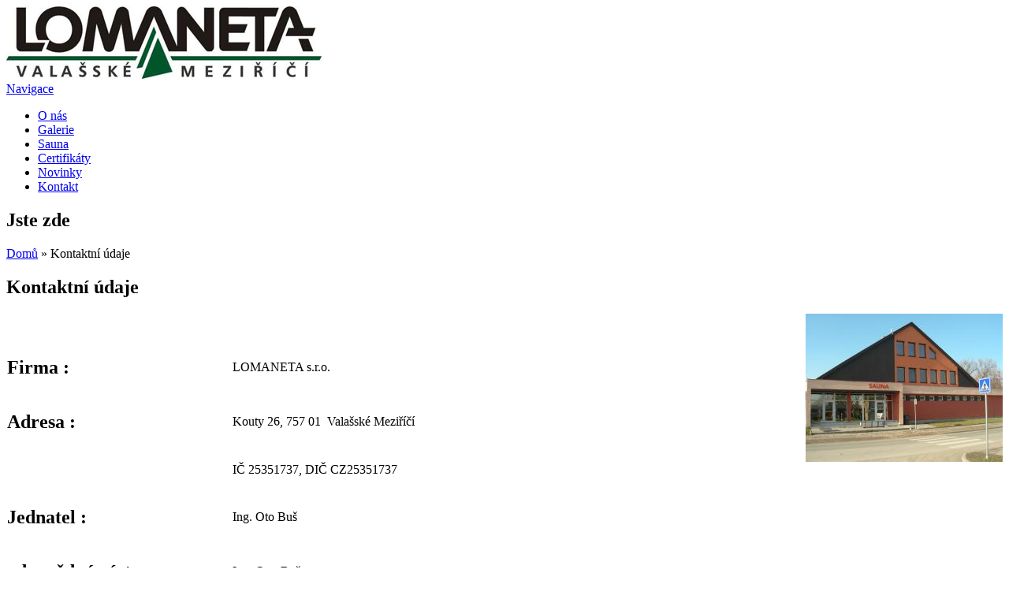

--- FILE ---
content_type: text/html; charset=utf-8
request_url: http://lomaneta.cz/kontaktni-udaje
body_size: 7419
content:
<!DOCTYPE html>
<head>
<meta http-equiv="X-UA-Compatible" content="IE=Edge" />
<meta charset="utf-8" />
<meta name="viewport" content="width=device-width" />
<link rel="shortcut icon" href="http://lomaneta.cz/sites/default/files/ikolomamaneta2.png" type="image/png" />
<meta name="keywords" content="stavební, firma, finská, sauna" />
<meta name="robots" content="follow, index" />
<meta name="generator" content="Drupal 7 (http://drupal.org)" />
<link rel="canonical" href="http://lomaneta.cz/kontaktni-udaje" />
<link rel="shortlink" href="http://lomaneta.cz/node/3" />
<meta property="og:site_name" content="LOMANETA s.r.o." />
<meta property="og:type" content="article" />
<meta property="og:url" content="http://lomaneta.cz/kontaktni-udaje" />
<meta property="og:title" content="Kontaktní údaje" />
<meta property="og:updated_time" content="2023-11-16T15:55:48+01:00" />
<meta name="twitter:card" content="summary" />
<meta name="twitter:url" content="http://lomaneta.cz/kontaktni-udaje" />
<meta name="twitter:title" content="Kontaktní údaje" />
<meta property="article:published_time" content="2014-01-23T11:40:08+01:00" />
<meta property="article:modified_time" content="2023-11-16T15:55:48+01:00" />
<meta name="dcterms.title" content="Kontaktní údaje" />
<meta name="dcterms.creator" content="martinasek" />
<meta name="dcterms.date" content="2014-01-23T11:40+01:00" />
<meta name="dcterms.type" content="Text" />
<meta name="dcterms.format" content="text/html" />
<meta name="dcterms.language" content="cs" />
<title>Kontaktní údaje | LOMANETA s.r.o.</title>
<style type="text/css" media="all">
@import url("http://lomaneta.cz/modules/system/system.base.css?pmevmj");
@import url("http://lomaneta.cz/modules/system/system.menus.css?pmevmj");
@import url("http://lomaneta.cz/modules/system/system.messages.css?pmevmj");
@import url("http://lomaneta.cz/modules/system/system.theme.css?pmevmj");
</style>
<style type="text/css" media="all">
@import url("http://lomaneta.cz/modules/comment/comment.css?pmevmj");
@import url("http://lomaneta.cz/modules/field/theme/field.css?pmevmj");
@import url("http://lomaneta.cz/modules/node/node.css?pmevmj");
@import url("http://lomaneta.cz/modules/search/search.css?pmevmj");
@import url("http://lomaneta.cz/modules/user/user.css?pmevmj");
@import url("http://lomaneta.cz/sites/all/modules/views/css/views.css?pmevmj");
</style>
<style type="text/css" media="all">
@import url("http://lomaneta.cz/sites/all/modules/colorbox/styles/default/colorbox_style.css?pmevmj");
@import url("http://lomaneta.cz/sites/all/modules/ctools/css/ctools.css?pmevmj");
</style>
<style type="text/css" media="all">
@import url("http://lomaneta.cz/themes/professional_theme/style.css?pmevmj");
</style>
<script type="text/javascript" src="http://lomaneta.cz/misc/jquery.js?v=1.4.4"></script>
<script type="text/javascript" src="http://lomaneta.cz/misc/jquery.once.js?v=1.2"></script>
<script type="text/javascript" src="http://lomaneta.cz/misc/drupal.js?pmevmj"></script>
<script type="text/javascript" src="http://lomaneta.cz/sites/default/files/languages/cs_vDH1JmaKY8zsSdY-yo_9dsRMLxOiGINipHN3t4qJXm8.js?pmevmj"></script>
<script type="text/javascript" src="http://lomaneta.cz/sites/all/libraries/colorbox/jquery.colorbox-min.js?pmevmj"></script>
<script type="text/javascript" src="http://lomaneta.cz/sites/all/modules/colorbox/js/colorbox.js?pmevmj"></script>
<script type="text/javascript" src="http://lomaneta.cz/sites/all/modules/colorbox/styles/default/colorbox_style.js?pmevmj"></script>
<script type="text/javascript" src="http://lomaneta.cz/themes/professional_theme/js/custom.js?pmevmj"></script>
<script type="text/javascript">
<!--//--><![CDATA[//><!--
jQuery.extend(Drupal.settings, {"basePath":"\/","pathPrefix":"","ajaxPageState":{"theme":"professional_theme","theme_token":"VD-feM2xi46gzTKjt2KAj4_Gm-GMZ3kxKIisk9m7a4w","js":{"misc\/jquery.js":1,"misc\/jquery.once.js":1,"misc\/drupal.js":1,"public:\/\/languages\/cs_vDH1JmaKY8zsSdY-yo_9dsRMLxOiGINipHN3t4qJXm8.js":1,"sites\/all\/libraries\/colorbox\/jquery.colorbox-min.js":1,"sites\/all\/modules\/colorbox\/js\/colorbox.js":1,"sites\/all\/modules\/colorbox\/styles\/default\/colorbox_style.js":1,"themes\/professional_theme\/js\/custom.js":1},"css":{"modules\/system\/system.base.css":1,"modules\/system\/system.menus.css":1,"modules\/system\/system.messages.css":1,"modules\/system\/system.theme.css":1,"modules\/comment\/comment.css":1,"modules\/field\/theme\/field.css":1,"modules\/node\/node.css":1,"modules\/search\/search.css":1,"modules\/user\/user.css":1,"sites\/all\/modules\/views\/css\/views.css":1,"sites\/all\/modules\/colorbox\/styles\/default\/colorbox_style.css":1,"sites\/all\/modules\/ctools\/css\/ctools.css":1,"themes\/professional_theme\/style.css":1}},"colorbox":{"opacity":"0.85","current":"{current} of {total}","previous":"\u00ab Prev","next":"Next \u00bb","close":"Close","maxWidth":"98%","maxHeight":"98%","fixed":true,"mobiledetect":true,"mobiledevicewidth":"480px"},"urlIsAjaxTrusted":{"\/kontaktni-udaje":true}});
//--><!]]>
</script>
<!--[if lt IE 9]><script src="//html5shiv.googlecode.com/svn/trunk/html5.js"></script><![endif]-->
</head>
<body class="html not-front not-logged-in one-sidebar sidebar-second page-node page-node- page-node-3 node-type-page">
    
<div id="wrapper">
  <header id="header" role="banner">
    <div id="logo"><a href="/" title="Domů"><img src="http://lomaneta.cz/sites/default/files/Logo-lomaneta.jpg"/></a></div>            <div class="clear"></div>
          <nav id="main-menu"  role="navigation">
        <a class="nav-toggle" href="#">Navigace</a>
        <div class="menu-navigation-container">
          <ul class="menu"><li class="first leaf"><a href="/o-nas" title="O nás">O nás</a></li>
<li class="collapsed"><a href="/fotogalerie" title="galerie">Galerie</a></li>
<li class="leaf"><a href="http://www.saunavalmez.cz" title="Sauna">Sauna</a></li>
<li class="leaf"><a href="/certifikaty" title="Certifikáty">Certifikáty</a></li>
<li class="leaf"><a href="/novinky" title="Novinky">Novinky</a></li>
<li class="last leaf active-trail"><a href="/kontaktni-udaje" title="Kontakt" class="active-trail active">Kontakt</a></li>
</ul>        </div>
        <div class="clear"></div>
      </nav>
    <!-- end main-menu -->
  </header>

  <div id="container">
    

   
    <div class="content-sidebar-wrap">

    <div id="content">
      <div id="breadcrumbs"><h2 class="element-invisible">Jste zde</h2><nav class="breadcrumb"><a href="/">Domů</a> » Kontaktní údaje</nav></div>      <section id="post-content" role="main">
                                <h1 class="page-title">Kontaktní údaje</h1>                                        <div class="region region-content">
  <div id="block-system-main" class="block block-system">

      
  <div class="content">
      <article id="node-3" class="node node-page node-full clearfix" about="/kontaktni-udaje" typeof="foaf:Document">
                      <span property="dc:title" content="Kontaktní údaje" class="rdf-meta element-hidden"></span>  
      
    
  <div class="content node-page">
    <div class="field field-name-body field-type-text-with-summary field-label-hidden"><div class="field-items"><div class="field-item even" property="content:encoded"><p><!--[if gte mso 9]><p><xml><br />
 <w:WordDocument><br />
  <w:View>Normal</w:View><br />
  <w:Zoom>0</w:Zoom><br />
  <w:TrackMoves></w:TrackMoves><br />
  <w:TrackFormatting></w:TrackFormatting><br />
  <w:HyphenationZone>21</w:HyphenationZone><br />
  <w:PunctuationKerning></w:PunctuationKerning><br />
  <w:ValidateAgainstSchemas></w:ValidateAgainstSchemas><br />
  <w:SaveIfXMLInvalid>false</w:SaveIfXMLInvalid><br />
  <w:IgnoreMixedContent>false</w:IgnoreMixedContent><br />
  <w:AlwaysShowPlaceholderText>false</w:AlwaysShowPlaceholderText><br />
  <w:DoNotPromoteQF></w:DoNotPromoteQF><br />
  <w:LidThemeOther>CS</w:LidThemeOther><br />
  <w:LidThemeAsian>X-NONE</w:LidThemeAsian><br />
  <w:LidThemeComplexScript>X-NONE</w:LidThemeComplexScript><br />
  <w:Compatibility><br />
   <w:BreakWrappedTables></w:BreakWrappedTables><br />
   <w:SnapToGridInCell></w:SnapToGridInCell><br />
   <w:WrapTextWithPunct></w:WrapTextWithPunct><br />
   <w:UseAsianBreakRules></w:UseAsianBreakRules><br />
   <w:DontGrowAutofit></w:DontGrowAutofit><br />
   <w:SplitPgBreakAndParaMark></w:SplitPgBreakAndParaMark><br />
   <w:DontVertAlignCellWithSp></w:DontVertAlignCellWithSp><br />
   <w:DontBreakConstrainedForcedTables></w:DontBreakConstrainedForcedTables><br />
   <w:DontVertAlignInTxbx></w:DontVertAlignInTxbx><br />
   <w:Word11KerningPairs></w:Word11KerningPairs><br />
   <w:CachedColBalance></w:CachedColBalance><br />
  </w:Compatibility><br />
  <w:BrowserLevel>MicrosoftInternetExplorer4</w:BrowserLevel><br />
  <m:mathPr><br />
   <m:mathFont m:val="Cambria Math"></m:mathFont><br />
   <m:brkBin m:val="before"></m:brkBin><br />
   <m:brkBinSub m:val="&#45;-"></m:brkBinSub><br />
   <m:smallFrac m:val="off"></m:smallFrac><br />
   <m:dispDef></m:dispDef><br />
   <m:lMargin m:val="0"></m:lMargin><br />
   <m:rMargin m:val="0"></m:rMargin><br />
   <m:defJc m:val="centerGroup"></m:defJc><br />
   <m:wrapIndent m:val="1440"></m:wrapIndent><br />
   <m:intLim m:val="subSup"></m:intLim><br />
   <m:naryLim m:val="undOvr"></m:naryLim><br />
  </m:mathPr></w:WordDocument><br />
</xml><![endif]--></p>
<p><!--[if gte mso 9]><p><xml><br />
 <w:LatentStyles DefLockedState="false" DefUnhideWhenUsed="true"<br />
  DefSemiHidden="true" DefQFormat="false" DefPriority="99"<br />
  LatentStyleCount="267"><br />
  <w:LsdException Locked="false" Priority="0" SemiHidden="false"<br />
   UnhideWhenUsed="false" QFormat="true" Name="Normal"></w:LsdException><br />
  <w:LsdException Locked="false" Priority="9" SemiHidden="false"<br />
   UnhideWhenUsed="false" QFormat="true" Name="heading 1"></w:LsdException><br />
  <w:LsdException Locked="false" Priority="9" QFormat="true" Name="heading 2"></w:LsdException><br />
  <w:LsdException Locked="false" Priority="9" QFormat="true" Name="heading 3"></w:LsdException><br />
  <w:LsdException Locked="false" Priority="9" QFormat="true" Name="heading 4"></w:LsdException><br />
  <w:LsdException Locked="false" Priority="9" QFormat="true" Name="heading 5"></w:LsdException><br />
  <w:LsdException Locked="false" Priority="9" QFormat="true" Name="heading 6"></w:LsdException><br />
  <w:LsdException Locked="false" Priority="9" QFormat="true" Name="heading 7"></w:LsdException><br />
  <w:LsdException Locked="false" Priority="9" QFormat="true" Name="heading 8"></w:LsdException><br />
  <w:LsdException Locked="false" Priority="9" QFormat="true" Name="heading 9"></w:LsdException><br />
  <w:LsdException Locked="false" Priority="39" Name="toc 1"></w:LsdException><br />
  <w:LsdException Locked="false" Priority="39" Name="toc 2"></w:LsdException><br />
  <w:LsdException Locked="false" Priority="39" Name="toc 3"></w:LsdException><br />
  <w:LsdException Locked="false" Priority="39" Name="toc 4"></w:LsdException><br />
  <w:LsdException Locked="false" Priority="39" Name="toc 5"></w:LsdException><br />
  <w:LsdException Locked="false" Priority="39" Name="toc 6"></w:LsdException><br />
  <w:LsdException Locked="false" Priority="39" Name="toc 7"></w:LsdException><br />
  <w:LsdException Locked="false" Priority="39" Name="toc 8"></w:LsdException><br />
  <w:LsdException Locked="false" Priority="39" Name="toc 9"></w:LsdException><br />
  <w:LsdException Locked="false" Priority="35" QFormat="true" Name="caption"></w:LsdException><br />
  <w:LsdException Locked="false" Priority="10" SemiHidden="false"<br />
   UnhideWhenUsed="false" QFormat="true" Name="Title"></w:LsdException><br />
  <w:LsdException Locked="false" Priority="1" Name="Default Paragraph Font"></w:LsdException><br />
  <w:LsdException Locked="false" Priority="11" SemiHidden="false"<br />
   UnhideWhenUsed="false" QFormat="true" Name="Subtitle"></w:LsdException><br />
  <w:LsdException Locked="false" Priority="22" SemiHidden="false"<br />
   UnhideWhenUsed="false" QFormat="true" Name="Strong"></w:LsdException><br />
  <w:LsdException Locked="false" Priority="20" SemiHidden="false"<br />
   UnhideWhenUsed="false" QFormat="true" Name="Emphasis"></w:LsdException><br />
  <w:LsdException Locked="false" Priority="59" SemiHidden="false"<br />
   UnhideWhenUsed="false" Name="Table Grid"></w:LsdException><br />
  <w:LsdException Locked="false" UnhideWhenUsed="false" Name="Placeholder Text"></w:LsdException><br />
  <w:LsdException Locked="false" Priority="1" SemiHidden="false"<br />
   UnhideWhenUsed="false" QFormat="true" Name="No Spacing"></w:LsdException><br />
  <w:LsdException Locked="false" Priority="60" SemiHidden="false"<br />
   UnhideWhenUsed="false" Name="Light Shading"></w:LsdException><br />
  <w:LsdException Locked="false" Priority="61" SemiHidden="false"<br />
   UnhideWhenUsed="false" Name="Light List"></w:LsdException><br />
  <w:LsdException Locked="false" Priority="62" SemiHidden="false"<br />
   UnhideWhenUsed="false" Name="Light Grid"></w:LsdException><br />
  <w:LsdException Locked="false" Priority="63" SemiHidden="false"<br />
   UnhideWhenUsed="false" Name="Medium Shading 1"></w:LsdException><br />
  <w:LsdException Locked="false" Priority="64" SemiHidden="false"<br />
   UnhideWhenUsed="false" Name="Medium Shading 2"></w:LsdException><br />
  <w:LsdException Locked="false" Priority="65" SemiHidden="false"<br />
   UnhideWhenUsed="false" Name="Medium List 1"></w:LsdException><br />
  <w:LsdException Locked="false" Priority="66" SemiHidden="false"<br />
   UnhideWhenUsed="false" Name="Medium List 2"></w:LsdException><br />
  <w:LsdException Locked="false" Priority="67" SemiHidden="false"<br />
   UnhideWhenUsed="false" Name="Medium Grid 1"></w:LsdException><br />
  <w:LsdException Locked="false" Priority="68" SemiHidden="false"<br />
   UnhideWhenUsed="false" Name="Medium Grid 2"></w:LsdException><br />
  <w:LsdException Locked="false" Priority="69" SemiHidden="false"<br />
   UnhideWhenUsed="false" Name="Medium Grid 3"></w:LsdException><br />
  <w:LsdException Locked="false" Priority="70" SemiHidden="false"<br />
   UnhideWhenUsed="false" Name="Dark List"></w:LsdException><br />
  <w:LsdException Locked="false" Priority="71" SemiHidden="false"<br />
   UnhideWhenUsed="false" Name="Colorful Shading"></w:LsdException><br />
  <w:LsdException Locked="false" Priority="72" SemiHidden="false"<br />
   UnhideWhenUsed="false" Name="Colorful List"></w:LsdException><br />
  <w:LsdException Locked="false" Priority="73" SemiHidden="false"<br />
   UnhideWhenUsed="false" Name="Colorful Grid"></w:LsdException><br />
  <w:LsdException Locked="false" Priority="60" SemiHidden="false"<br />
   UnhideWhenUsed="false" Name="Light Shading Accent 1"></w:LsdException><br />
  <w:LsdException Locked="false" Priority="61" SemiHidden="false"<br />
   UnhideWhenUsed="false" Name="Light List Accent 1"></w:LsdException><br />
  <w:LsdException Locked="false" Priority="62" SemiHidden="false"<br />
   UnhideWhenUsed="false" Name="Light Grid Accent 1"></w:LsdException><br />
  <w:LsdException Locked="false" Priority="63" SemiHidden="false"<br />
   UnhideWhenUsed="false" Name="Medium Shading 1 Accent 1"></w:LsdException><br />
  <w:LsdException Locked="false" Priority="64" SemiHidden="false"<br />
   UnhideWhenUsed="false" Name="Medium Shading 2 Accent 1"></w:LsdException><br />
  <w:LsdException Locked="false" Priority="65" SemiHidden="false"<br />
   UnhideWhenUsed="false" Name="Medium List 1 Accent 1"></w:LsdException><br />
  <w:LsdException Locked="false" UnhideWhenUsed="false" Name="Revision"></w:LsdException><br />
  <w:LsdException Locked="false" Priority="34" SemiHidden="false"<br />
   UnhideWhenUsed="false" QFormat="true" Name="List Paragraph"></w:LsdException><br />
  <w:LsdException Locked="false" Priority="29" SemiHidden="false"<br />
   UnhideWhenUsed="false" QFormat="true" Name="Quote"></w:LsdException><br />
  <w:LsdException Locked="false" Priority="30" SemiHidden="false"<br />
   UnhideWhenUsed="false" QFormat="true" Name="Intense Quote"></w:LsdException><br />
  <w:LsdException Locked="false" Priority="66" SemiHidden="false"<br />
   UnhideWhenUsed="false" Name="Medium List 2 Accent 1"></w:LsdException><br />
  <w:LsdException Locked="false" Priority="67" SemiHidden="false"<br />
   UnhideWhenUsed="false" Name="Medium Grid 1 Accent 1"></w:LsdException><br />
  <w:LsdException Locked="false" Priority="68" SemiHidden="false"<br />
   UnhideWhenUsed="false" Name="Medium Grid 2 Accent 1"></w:LsdException><br />
  <w:LsdException Locked="false" Priority="69" SemiHidden="false"<br />
   UnhideWhenUsed="false" Name="Medium Grid 3 Accent 1"></w:LsdException><br />
  <w:LsdException Locked="false" Priority="70" SemiHidden="false"<br />
   UnhideWhenUsed="false" Name="Dark List Accent 1"></w:LsdException><br />
  <w:LsdException Locked="false" Priority="71" SemiHidden="false"<br />
   UnhideWhenUsed="false" Name="Colorful Shading Accent 1"></w:LsdException><br />
  <w:LsdException Locked="false" Priority="72" SemiHidden="false"<br />
   UnhideWhenUsed="false" Name="Colorful List Accent 1"></w:LsdException><br />
  <w:LsdException Locked="false" Priority="73" SemiHidden="false"<br />
   UnhideWhenUsed="false" Name="Colorful Grid Accent 1"></w:LsdException><br />
  <w:LsdException Locked="false" Priority="60" SemiHidden="false"<br />
   UnhideWhenUsed="false" Name="Light Shading Accent 2"></w:LsdException><br />
  <w:LsdException Locked="false" Priority="61" SemiHidden="false"<br />
   UnhideWhenUsed="false" Name="Light List Accent 2"></w:LsdException><br />
  <w:LsdException Locked="false" Priority="62" SemiHidden="false"<br />
   UnhideWhenUsed="false" Name="Light Grid Accent 2"></w:LsdException><br />
  <w:LsdException Locked="false" Priority="63" SemiHidden="false"<br />
   UnhideWhenUsed="false" Name="Medium Shading 1 Accent 2"></w:LsdException><br />
  <w:LsdException Locked="false" Priority="64" SemiHidden="false"<br />
   UnhideWhenUsed="false" Name="Medium Shading 2 Accent 2"></w:LsdException><br />
  <w:LsdException Locked="false" Priority="65" SemiHidden="false"<br />
   UnhideWhenUsed="false" Name="Medium List 1 Accent 2"></w:LsdException><br />
  <w:LsdException Locked="false" Priority="66" SemiHidden="false"<br />
   UnhideWhenUsed="false" Name="Medium List 2 Accent 2"></w:LsdException><br />
  <w:LsdException Locked="false" Priority="67" SemiHidden="false"<br />
   UnhideWhenUsed="false" Name="Medium Grid 1 Accent 2"></w:LsdException><br />
  <w:LsdException Locked="false" Priority="68" SemiHidden="false"<br />
   UnhideWhenUsed="false" Name="Medium Grid 2 Accent 2"></w:LsdException><br />
  <w:LsdException Locked="false" Priority="69" SemiHidden="false"<br />
   UnhideWhenUsed="false" Name="Medium Grid 3 Accent 2"></w:LsdException><br />
  <w:LsdException Locked="false" Priority="70" SemiHidden="false"<br />
   UnhideWhenUsed="false" Name="Dark List Accent 2"></w:LsdException><br />
  <w:LsdException Locked="false" Priority="71" SemiHidden="false"<br />
   UnhideWhenUsed="false" Name="Colorful Shading Accent 2"></w:LsdException><br />
  <w:LsdException Locked="false" Priority="72" SemiHidden="false"<br />
   UnhideWhenUsed="false" Name="Colorful List Accent 2"></w:LsdException><br />
  <w:LsdException Locked="false" Priority="73" SemiHidden="false"<br />
   UnhideWhenUsed="false" Name="Colorful Grid Accent 2"></w:LsdException><br />
  <w:LsdException Locked="false" Priority="60" SemiHidden="false"<br />
   UnhideWhenUsed="false" Name="Light Shading Accent 3"></w:LsdException><br />
  <w:LsdException Locked="false" Priority="61" SemiHidden="false"<br />
   UnhideWhenUsed="false" Name="Light List Accent 3"></w:LsdException><br />
  <w:LsdException Locked="false" Priority="62" SemiHidden="false"<br />
   UnhideWhenUsed="false" Name="Light Grid Accent 3"></w:LsdException><br />
  <w:LsdException Locked="false" Priority="63" SemiHidden="false"<br />
   UnhideWhenUsed="false" Name="Medium Shading 1 Accent 3"></w:LsdException><br />
  <w:LsdException Locked="false" Priority="64" SemiHidden="false"<br />
   UnhideWhenUsed="false" Name="Medium Shading 2 Accent 3"></w:LsdException><br />
  <w:LsdException Locked="false" Priority="65" SemiHidden="false"<br />
   UnhideWhenUsed="false" Name="Medium List 1 Accent 3"></w:LsdException><br />
  <w:LsdException Locked="false" Priority="66" SemiHidden="false"<br />
   UnhideWhenUsed="false" Name="Medium List 2 Accent 3"></w:LsdException><br />
  <w:LsdException Locked="false" Priority="67" SemiHidden="false"<br />
   UnhideWhenUsed="false" Name="Medium Grid 1 Accent 3"></w:LsdException><br />
  <w:LsdException Locked="false" Priority="68" SemiHidden="false"<br />
   UnhideWhenUsed="false" Name="Medium Grid 2 Accent 3"></w:LsdException><br />
  <w:LsdException Locked="false" Priority="69" SemiHidden="false"<br />
   UnhideWhenUsed="false" Name="Medium Grid 3 Accent 3"></w:LsdException><br />
  <w:LsdException Locked="false" Priority="70" SemiHidden="false"<br />
   UnhideWhenUsed="false" Name="Dark List Accent 3"></w:LsdException><br />
  <w:LsdException Locked="false" Priority="71" SemiHidden="false"<br />
   UnhideWhenUsed="false" Name="Colorful Shading Accent 3"></w:LsdException><br />
  <w:LsdException Locked="false" Priority="72" SemiHidden="false"<br />
   UnhideWhenUsed="false" Name="Colorful List Accent 3"></w:LsdException><br />
  <w:LsdException Locked="false" Priority="73" SemiHidden="false"<br />
   UnhideWhenUsed="false" Name="Colorful Grid Accent 3"></w:LsdException><br />
  <w:LsdException Locked="false" Priority="60" SemiHidden="false"<br />
   UnhideWhenUsed="false" Name="Light Shading Accent 4"></w:LsdException><br />
  <w:LsdException Locked="false" Priority="61" SemiHidden="false"<br />
   UnhideWhenUsed="false" Name="Light List Accent 4"></w:LsdException><br />
  <w:LsdException Locked="false" Priority="62" SemiHidden="false"<br />
   UnhideWhenUsed="false" Name="Light Grid Accent 4"></w:LsdException><br />
  <w:LsdException Locked="false" Priority="63" SemiHidden="false"<br />
   UnhideWhenUsed="false" Name="Medium Shading 1 Accent 4"></w:LsdException><br />
  <w:LsdException Locked="false" Priority="64" SemiHidden="false"<br />
   UnhideWhenUsed="false" Name="Medium Shading 2 Accent 4"></w:LsdException><br />
  <w:LsdException Locked="false" Priority="65" SemiHidden="false"<br />
   UnhideWhenUsed="false" Name="Medium List 1 Accent 4"></w:LsdException><br />
  <w:LsdException Locked="false" Priority="66" SemiHidden="false"<br />
   UnhideWhenUsed="false" Name="Medium List 2 Accent 4"></w:LsdException><br />
  <w:LsdException Locked="false" Priority="67" SemiHidden="false"<br />
   UnhideWhenUsed="false" Name="Medium Grid 1 Accent 4"></w:LsdException><br />
  <w:LsdException Locked="false" Priority="68" SemiHidden="false"<br />
   UnhideWhenUsed="false" Name="Medium Grid 2 Accent 4"></w:LsdException><br />
  <w:LsdException Locked="false" Priority="69" SemiHidden="false"<br />
   UnhideWhenUsed="false" Name="Medium Grid 3 Accent 4"></w:LsdException><br />
  <w:LsdException Locked="false" Priority="70" SemiHidden="false"<br />
   UnhideWhenUsed="false" Name="Dark List Accent 4"></w:LsdException><br />
  <w:LsdException Locked="false" Priority="71" SemiHidden="false"<br />
   UnhideWhenUsed="false" Name="Colorful Shading Accent 4"></w:LsdException><br />
  <w:LsdException Locked="false" Priority="72" SemiHidden="false"<br />
   UnhideWhenUsed="false" Name="Colorful List Accent 4"></w:LsdException><br />
  <w:LsdException Locked="false" Priority="73" SemiHidden="false"<br />
   UnhideWhenUsed="false" Name="Colorful Grid Accent 4"></w:LsdException><br />
  <w:LsdException Locked="false" Priority="60" SemiHidden="false"<br />
   UnhideWhenUsed="false" Name="Light Shading Accent 5"></w:LsdException><br />
  <w:LsdException Locked="false" Priority="61" SemiHidden="false"<br />
   UnhideWhenUsed="false" Name="Light List Accent 5"></w:LsdException><br />
  <w:LsdException Locked="false" Priority="62" SemiHidden="false"<br />
   UnhideWhenUsed="false" Name="Light Grid Accent 5"></w:LsdException><br />
  <w:LsdException Locked="false" Priority="63" SemiHidden="false"<br />
   UnhideWhenUsed="false" Name="Medium Shading 1 Accent 5"></w:LsdException><br />
  <w:LsdException Locked="false" Priority="64" SemiHidden="false"<br />
   UnhideWhenUsed="false" Name="Medium Shading 2 Accent 5"></w:LsdException><br />
  <w:LsdException Locked="false" Priority="65" SemiHidden="false"<br />
   UnhideWhenUsed="false" Name="Medium List 1 Accent 5"></w:LsdException><br />
  <w:LsdException Locked="false" Priority="66" SemiHidden="false"<br />
   UnhideWhenUsed="false" Name="Medium List 2 Accent 5"></w:LsdException><br />
  <w:LsdException Locked="false" Priority="67" SemiHidden="false"<br />
   UnhideWhenUsed="false" Name="Medium Grid 1 Accent 5"></w:LsdException><br />
  <w:LsdException Locked="false" Priority="68" SemiHidden="false"<br />
   UnhideWhenUsed="false" Name="Medium Grid 2 Accent 5"></w:LsdException><br />
  <w:LsdException Locked="false" Priority="69" SemiHidden="false"<br />
   UnhideWhenUsed="false" Name="Medium Grid 3 Accent 5"></w:LsdException><br />
  <w:LsdException Locked="false" Priority="70" SemiHidden="false"<br />
   UnhideWhenUsed="false" Name="Dark List Accent 5"></w:LsdException><br />
  <w:LsdException Locked="false" Priority="71" SemiHidden="false"<br />
   UnhideWhenUsed="false" Name="Colorful Shading Accent 5"></w:LsdException><br />
  <w:LsdException Locked="false" Priority="72" SemiHidden="false"<br />
   UnhideWhenUsed="false" Name="Colorful List Accent 5"></w:LsdException><br />
  <w:LsdException Locked="false" Priority="73" SemiHidden="false"<br />
   UnhideWhenUsed="false" Name="Colorful Grid Accent 5"></w:LsdException><br />
  <w:LsdException Locked="false" Priority="60" SemiHidden="false"<br />
   UnhideWhenUsed="false" Name="Light Shading Accent 6"></w:LsdException><br />
  <w:LsdException Locked="false" Priority="61" SemiHidden="false"<br />
   UnhideWhenUsed="false" Name="Light List Accent 6"></w:LsdException><br />
  <w:LsdException Locked="false" Priority="62" SemiHidden="false"<br />
   UnhideWhenUsed="false" Name="Light Grid Accent 6"></w:LsdException><br />
  <w:LsdException Locked="false" Priority="63" SemiHidden="false"<br />
   UnhideWhenUsed="false" Name="Medium Shading 1 Accent 6"></w:LsdException><br />
  <w:LsdException Locked="false" Priority="64" SemiHidden="false"<br />
   UnhideWhenUsed="false" Name="Medium Shading 2 Accent 6"></w:LsdException><br />
  <w:LsdException Locked="false" Priority="65" SemiHidden="false"<br />
   UnhideWhenUsed="false" Name="Medium List 1 Accent 6"></w:LsdException><br />
  <w:LsdException Locked="false" Priority="66" SemiHidden="false"<br />
   UnhideWhenUsed="false" Name="Medium List 2 Accent 6"></w:LsdException><br />
  <w:LsdException Locked="false" Priority="67" SemiHidden="false"<br />
   UnhideWhenUsed="false" Name="Medium Grid 1 Accent 6"></w:LsdException><br />
  <w:LsdException Locked="false" Priority="68" SemiHidden="false"<br />
   UnhideWhenUsed="false" Name="Medium Grid 2 Accent 6"></w:LsdException><br />
  <w:LsdException Locked="false" Priority="69" SemiHidden="false"<br />
   UnhideWhenUsed="false" Name="Medium Grid 3 Accent 6"></w:LsdException><br />
  <w:LsdException Locked="false" Priority="70" SemiHidden="false"<br />
   UnhideWhenUsed="false" Name="Dark List Accent 6"></w:LsdException><br />
  <w:LsdException Locked="false" Priority="71" SemiHidden="false"<br />
   UnhideWhenUsed="false" Name="Colorful Shading Accent 6"></w:LsdException><br />
  <w:LsdException Locked="false" Priority="72" SemiHidden="false"<br />
   UnhideWhenUsed="false" Name="Colorful List Accent 6"></w:LsdException><br />
  <w:LsdException Locked="false" Priority="73" SemiHidden="false"<br />
   UnhideWhenUsed="false" Name="Colorful Grid Accent 6"></w:LsdException><br />
  <w:LsdException Locked="false" Priority="19" SemiHidden="false"<br />
   UnhideWhenUsed="false" QFormat="true" Name="Subtle Emphasis"></w:LsdException><br />
  <w:LsdException Locked="false" Priority="21" SemiHidden="false"<br />
   UnhideWhenUsed="false" QFormat="true" Name="Intense Emphasis"></w:LsdException><br />
  <w:LsdException Locked="false" Priority="31" SemiHidden="false"<br />
   UnhideWhenUsed="false" QFormat="true" Name="Subtle Reference"></w:LsdException><br />
  <w:LsdException Locked="false" Priority="32" SemiHidden="false"<br />
   UnhideWhenUsed="false" QFormat="true" Name="Intense Reference"></w:LsdException><br />
  <w:LsdException Locked="false" Priority="33" SemiHidden="false"<br />
   UnhideWhenUsed="false" QFormat="true" Name="Book Title"></w:LsdException><br />
  <w:LsdException Locked="false" Priority="37" Name="Bibliography"></w:LsdException><br />
  <w:LsdException Locked="false" Priority="39" QFormat="true" Name="TOC Heading"></w:LsdException><br />
 </w:LatentStyles><br />
</xml><![endif]--></p>
<!--[if gte mso 10]><style>
 /* Style Definitions */
 table.MsoNormalTable
	{mso-style-name:"Normální tabulka";
	mso-tstyle-rowband-size:0;
	mso-tstyle-colband-size:0;
	mso-style-noshow:yes;
	mso-style-priority:99;
	mso-style-qformat:yes;
	mso-style-parent:"";
	mso-padding-alt:0cm 5.4pt 0cm 5.4pt;
	mso-para-margin-top:0cm;
	mso-para-margin-right:0cm;
	mso-para-margin-bottom:10.0pt;
	mso-para-margin-left:0cm;
	line-height:115%;
	mso-pagination:widow-orphan;
	font-size:11.0pt;
	font-family:"Calibri","sans-serif";
	mso-ascii-font-family:Calibri;
	mso-ascii-theme-font:minor-latin;
	mso-fareast-font-family:"Times New Roman";
	mso-fareast-theme-font:minor-fareast;
	mso-hansi-font-family:Calibri;
	mso-hansi-theme-font:minor-latin;}
table.MsoTableGrid
	{mso-style-name:"Mřížka tabulky";
	mso-tstyle-rowband-size:0;
	mso-tstyle-colband-size:0;
	mso-style-priority:59;
	mso-style-unhide:no;
	border:solid windowtext 1.0pt;
	mso-border-alt:solid windowtext .5pt;
	mso-padding-alt:0cm 5.4pt 0cm 5.4pt;
	mso-border-insideh:.5pt solid windowtext;
	mso-border-insidev:.5pt solid windowtext;
	mso-para-margin:0cm;
	mso-para-margin-bottom:.0001pt;
	mso-pagination:widow-orphan;
	font-size:11.0pt;
	font-family:"Calibri","sans-serif";
	mso-ascii-font-family:Calibri;
	mso-ascii-theme-font:minor-latin;
	mso-hansi-font-family:Calibri;
	mso-hansi-theme-font:minor-latin;
	mso-fareast-language:EN-US;}
</style><p><![endif]-->
<p> <a href="http://www.lomaneta.cz/sites/default/files/field/image/2014/02/lomaneta.jpg" title="Budova sauny" class="colorbox colorbox-insert-image" rel="gallery-all"><img src="http://www.lomaneta.cz/sites/default/files/styles/250col/public/field/image/2014/02/lomaneta.jpg?itok=qv14Smaw" alt="Budova sauny" title="Budova sauny" style="float: right;" class="image-250col" /></a></p>
<table style="width: 550px;" border="0" cellspacing="0" cellpadding="0"><tbody><tr><td style="border: 1px solid #ffffff; background-color: #ffffff;">
<h2><strong>Firma :</strong>           </h2>
</td>
<td style="border: 1px solid #ffffff; background-color: #ffffff;">
<p> </p>
</td>
<td style="border: 1px solid #ffffff; background-color: #ffffff;">
<p>LOMANETA s.r.o.</p>
</td>
</tr><tr><td style="border: 1px solid #ffffff; background-color: #ffffff;">
<h2><strong>Adresa :</strong></h2>
</td>
<td style="border: 1px solid #ffffff; background-color: #ffffff;">
<p> </p>
</td>
<td style="border: 1px solid #ffffff; background-color: #ffffff;">
<p>Kouty 26, 757 01  Valašské Meziříčí</p>
</td>
</tr><tr><td style="border: 1px solid #ffffff; background-color: #ffffff;">
<p> </p>
</td>
<td style="border: 1px solid #ffffff; background-color: #ffffff;">
<p> </p>
</td>
<td style="border: 1px solid #ffffff; background-color: #ffffff;">
<p>IČ 25351737, DIČ CZ25351737</p>
</td>
</tr><tr><td style="border: 1px solid #ffffff; background-color: #ffffff;">
<h2><strong>Jednatel :<br /></strong></h2>
</td>
<td style="border: 1px solid #ffffff; background-color: #ffffff;">
<p> </p>
</td>
<td style="border: 1px solid #ffffff; background-color: #ffffff;">
<p>Ing. Oto Buš</p>
</td>
</tr><tr><td style="border: 1px solid #ffffff; background-color: #ffffff;">
<h2><strong>odpovědný zástupce:</strong></h2>
</td>
<td style="border: 1px solid #ffffff; background-color: #ffffff;"> </td>
<td style="border: 1px solid #ffffff; background-color: #ffffff;">
<p>Ing. Otto Buš</p>
</td>
</tr><tr><td style="border: 1px solid #ffffff; background-color: #ffffff;">
<p> </p>
</td>
<td style="border: 1px solid #ffffff; background-color: #ffffff;">
<p> </p>
</td>
<td style="border: 1px solid #ffffff; background-color: #ffffff;">
<p><a href="mailto:bus@lomaneta.cz">bus@lomaneta.cz</a>,  777 601 609</p>
</td>
</tr><tr><td style="border: 1px solid #ffffff; background-color: #ffffff;">
<h2><strong>Telefony:</strong></h2>
</td>
<td style="border: 1px solid #ffffff; background-color: #ffffff;">
<p><strong><br /></strong></p>
</td>
<td style="border: 1px solid #ffffff; background-color: #ffffff;">
<p> </p>
</td>
</tr><tr><td style="border: 1px solid #ffffff; background-color: #ffffff;">
<p> </p>
</td>
<td style="border: 1px solid #ffffff; background-color: #ffffff;">
<p><strong>Sauna :</strong></p>
</td>
<td style="border: 1px solid #ffffff; background-color: #ffffff;">
<p>777 301 609</p>
</td>
</tr><tr><td style="border: 1px solid #ffffff; background-color: #ffffff;">
<h2><strong>Online :</strong></h2>
</td>
<td style="border: 1px solid #ffffff; background-color: #ffffff;">
<p> </p>
</td>
<td style="border: 1px solid #ffffff; background-color: #ffffff;">
<!--[if gte mso 9]><p><xml><br />
 <w:LatentStyles DefLockedState="false" DefUnhideWhenUsed="true"<br />
  DefSemiHidden="true" DefQFormat="false" DefPriority="99"<br />
  LatentStyleCount="267"><br />
  <w:LsdException Locked="false" Priority="0" SemiHidden="false"<br />
   UnhideWhenUsed="false" QFormat="true" Name="Normal"></w:LsdException><br />
  <w:LsdException Locked="false" Priority="9" SemiHidden="false"<br />
   UnhideWhenUsed="false" QFormat="true" Name="heading 1"></w:LsdException><br />
  <w:LsdException Locked="false" Priority="9" QFormat="true" Name="heading 2"></w:LsdException><br />
  <w:LsdException Locked="false" Priority="9" QFormat="true" Name="heading 3"></w:LsdException><br />
  <w:LsdException Locked="false" Priority="9" QFormat="true" Name="heading 4"></w:LsdException><br />
  <w:LsdException Locked="false" Priority="9" QFormat="true" Name="heading 5"></w:LsdException><br />
  <w:LsdException Locked="false" Priority="9" QFormat="true" Name="heading 6"></w:LsdException><br />
  <w:LsdException Locked="false" Priority="9" QFormat="true" Name="heading 7"></w:LsdException><br />
  <w:LsdException Locked="false" Priority="9" QFormat="true" Name="heading 8"></w:LsdException><br />
  <w:LsdException Locked="false" Priority="9" QFormat="true" Name="heading 9"></w:LsdException><br />
  <w:LsdException Locked="false" Priority="39" Name="toc 1"></w:LsdException><br />
  <w:LsdException Locked="false" Priority="39" Name="toc 2"></w:LsdException><br />
  <w:LsdException Locked="false" Priority="39" Name="toc 3"></w:LsdException><br />
  <w:LsdException Locked="false" Priority="39" Name="toc 4"></w:LsdException><br />
  <w:LsdException Locked="false" Priority="39" Name="toc 5"></w:LsdException><br />
  <w:LsdException Locked="false" Priority="39" Name="toc 6"></w:LsdException><br />
  <w:LsdException Locked="false" Priority="39" Name="toc 7"></w:LsdException><br />
  <w:LsdException Locked="false" Priority="39" Name="toc 8"></w:LsdException><br />
  <w:LsdException Locked="false" Priority="39" Name="toc 9"></w:LsdException><br />
  <w:LsdException Locked="false" Priority="35" QFormat="true" Name="caption"></w:LsdException><br />
  <w:LsdException Locked="false" Priority="10" SemiHidden="false"<br />
   UnhideWhenUsed="false" QFormat="true" Name="Title"></w:LsdException><br />
  <w:LsdException Locked="false" Priority="1" Name="Default Paragraph Font"></w:LsdException><br />
  <w:LsdException Locked="false" Priority="11" SemiHidden="false"<br />
   UnhideWhenUsed="false" QFormat="true" Name="Subtitle"></w:LsdException><br />
  <w:LsdException Locked="false" Priority="22" SemiHidden="false"<br />
   UnhideWhenUsed="false" QFormat="true" Name="Strong"></w:LsdException><br />
  <w:LsdException Locked="false" Priority="20" SemiHidden="false"<br />
   UnhideWhenUsed="false" QFormat="true" Name="Emphasis"></w:LsdException><br />
  <w:LsdException Locked="false" Priority="59" SemiHidden="false"<br />
   UnhideWhenUsed="false" Name="Table Grid"></w:LsdException><br />
  <w:LsdException Locked="false" UnhideWhenUsed="false" Name="Placeholder Text"></w:LsdException><br />
  <w:LsdException Locked="false" Priority="1" SemiHidden="false"<br />
   UnhideWhenUsed="false" QFormat="true" Name="No Spacing"></w:LsdException><br />
  <w:LsdException Locked="false" Priority="60" SemiHidden="false"<br />
   UnhideWhenUsed="false" Name="Light Shading"></w:LsdException><br />
  <w:LsdException Locked="false" Priority="61" SemiHidden="false"<br />
   UnhideWhenUsed="false" Name="Light List"></w:LsdException><br />
  <w:LsdException Locked="false" Priority="62" SemiHidden="false"<br />
   UnhideWhenUsed="false" Name="Light Grid"></w:LsdException><br />
  <w:LsdException Locked="false" Priority="63" SemiHidden="false"<br />
   UnhideWhenUsed="false" Name="Medium Shading 1"></w:LsdException><br />
  <w:LsdException Locked="false" Priority="64" SemiHidden="false"<br />
   UnhideWhenUsed="false" Name="Medium Shading 2"></w:LsdException><br />
  <w:LsdException Locked="false" Priority="65" SemiHidden="false"<br />
   UnhideWhenUsed="false" Name="Medium List 1"></w:LsdException><br />
  <w:LsdException Locked="false" Priority="66" SemiHidden="false"<br />
   UnhideWhenUsed="false" Name="Medium List 2"></w:LsdException><br />
  <w:LsdException Locked="false" Priority="67" SemiHidden="false"<br />
   UnhideWhenUsed="false" Name="Medium Grid 1"></w:LsdException><br />
  <w:LsdException Locked="false" Priority="68" SemiHidden="false"<br />
   UnhideWhenUsed="false" Name="Medium Grid 2"></w:LsdException><br />
  <w:LsdException Locked="false" Priority="69" SemiHidden="false"<br />
   UnhideWhenUsed="false" Name="Medium Grid 3"></w:LsdException><br />
  <w:LsdException Locked="false" Priority="70" SemiHidden="false"<br />
   UnhideWhenUsed="false" Name="Dark List"></w:LsdException><br />
  <w:LsdException Locked="false" Priority="71" SemiHidden="false"<br />
   UnhideWhenUsed="false" Name="Colorful Shading"></w:LsdException><br />
  <w:LsdException Locked="false" Priority="72" SemiHidden="false"<br />
   UnhideWhenUsed="false" Name="Colorful List"></w:LsdException><br />
  <w:LsdException Locked="false" Priority="73" SemiHidden="false"<br />
   UnhideWhenUsed="false" Name="Colorful Grid"></w:LsdException><br />
  <w:LsdException Locked="false" Priority="60" SemiHidden="false"<br />
   UnhideWhenUsed="false" Name="Light Shading Accent 1"></w:LsdException><br />
  <w:LsdException Locked="false" Priority="61" SemiHidden="false"<br />
   UnhideWhenUsed="false" Name="Light List Accent 1"></w:LsdException><br />
  <w:LsdException Locked="false" Priority="62" SemiHidden="false"<br />
   UnhideWhenUsed="false" Name="Light Grid Accent 1"></w:LsdException><br />
  <w:LsdException Locked="false" Priority="63" SemiHidden="false"<br />
   UnhideWhenUsed="false" Name="Medium Shading 1 Accent 1"></w:LsdException><br />
  <w:LsdException Locked="false" Priority="64" SemiHidden="false"<br />
   UnhideWhenUsed="false" Name="Medium Shading 2 Accent 1"></w:LsdException><br />
  <w:LsdException Locked="false" Priority="65" SemiHidden="false"<br />
   UnhideWhenUsed="false" Name="Medium List 1 Accent 1"></w:LsdException><br />
  <w:LsdException Locked="false" UnhideWhenUsed="false" Name="Revision"></w:LsdException><br />
  <w:LsdException Locked="false" Priority="34" SemiHidden="false"<br />
   UnhideWhenUsed="false" QFormat="true" Name="List Paragraph"></w:LsdException><br />
  <w:LsdException Locked="false" Priority="29" SemiHidden="false"<br />
   UnhideWhenUsed="false" QFormat="true" Name="Quote"></w:LsdException><br />
  <w:LsdException Locked="false" Priority="30" SemiHidden="false"<br />
   UnhideWhenUsed="false" QFormat="true" Name="Intense Quote"></w:LsdException><br />
  <w:LsdException Locked="false" Priority="66" SemiHidden="false"<br />
   UnhideWhenUsed="false" Name="Medium List 2 Accent 1"></w:LsdException><br />
  <w:LsdException Locked="false" Priority="67" SemiHidden="false"<br />
   UnhideWhenUsed="false" Name="Medium Grid 1 Accent 1"></w:LsdException><br />
  <w:LsdException Locked="false" Priority="68" SemiHidden="false"<br />
   UnhideWhenUsed="false" Name="Medium Grid 2 Accent 1"></w:LsdException><br />
  <w:LsdException Locked="false" Priority="69" SemiHidden="false"<br />
   UnhideWhenUsed="false" Name="Medium Grid 3 Accent 1"></w:LsdException><br />
  <w:LsdException Locked="false" Priority="70" SemiHidden="false"<br />
   UnhideWhenUsed="false" Name="Dark List Accent 1"></w:LsdException><br />
  <w:LsdException Locked="false" Priority="71" SemiHidden="false"<br />
   UnhideWhenUsed="false" Name="Colorful Shading Accent 1"></w:LsdException><br />
  <w:LsdException Locked="false" Priority="72" SemiHidden="false"<br />
   UnhideWhenUsed="false" Name="Colorful List Accent 1"></w:LsdException><br />
  <w:LsdException Locked="false" Priority="73" SemiHidden="false"<br />
   UnhideWhenUsed="false" Name="Colorful Grid Accent 1"></w:LsdException><br />
  <w:LsdException Locked="false" Priority="60" SemiHidden="false"<br />
   UnhideWhenUsed="false" Name="Light Shading Accent 2"></w:LsdException><br />
  <w:LsdException Locked="false" Priority="61" SemiHidden="false"<br />
   UnhideWhenUsed="false" Name="Light List Accent 2"></w:LsdException><br />
  <w:LsdException Locked="false" Priority="62" SemiHidden="false"<br />
   UnhideWhenUsed="false" Name="Light Grid Accent 2"></w:LsdException><br />
  <w:LsdException Locked="false" Priority="63" SemiHidden="false"<br />
   UnhideWhenUsed="false" Name="Medium Shading 1 Accent 2"></w:LsdException><br />
  <w:LsdException Locked="false" Priority="64" SemiHidden="false"<br />
   UnhideWhenUsed="false" Name="Medium Shading 2 Accent 2"></w:LsdException><br />
  <w:LsdException Locked="false" Priority="65" SemiHidden="false"<br />
   UnhideWhenUsed="false" Name="Medium List 1 Accent 2"></w:LsdException><br />
  <w:LsdException Locked="false" Priority="66" SemiHidden="false"<br />
   UnhideWhenUsed="false" Name="Medium List 2 Accent 2"></w:LsdException><br />
  <w:LsdException Locked="false" Priority="67" SemiHidden="false"<br />
   UnhideWhenUsed="false" Name="Medium Grid 1 Accent 2"></w:LsdException><br />
  <w:LsdException Locked="false" Priority="68" SemiHidden="false"<br />
   UnhideWhenUsed="false" Name="Medium Grid 2 Accent 2"></w:LsdException><br />
  <w:LsdException Locked="false" Priority="69" SemiHidden="false"<br />
   UnhideWhenUsed="false" Name="Medium Grid 3 Accent 2"></w:LsdException><br />
  <w:LsdException Locked="false" Priority="70" SemiHidden="false"<br />
   UnhideWhenUsed="false" Name="Dark List Accent 2"></w:LsdException><br />
  <w:LsdException Locked="false" Priority="71" SemiHidden="false"<br />
   UnhideWhenUsed="false" Name="Colorful Shading Accent 2"></w:LsdException><br />
  <w:LsdException Locked="false" Priority="72" SemiHidden="false"<br />
   UnhideWhenUsed="false" Name="Colorful List Accent 2"></w:LsdException><br />
  <w:LsdException Locked="false" Priority="73" SemiHidden="false"<br />
   UnhideWhenUsed="false" Name="Colorful Grid Accent 2"></w:LsdException><br />
  <w:LsdException Locked="false" Priority="60" SemiHidden="false"<br />
   UnhideWhenUsed="false" Name="Light Shading Accent 3"></w:LsdException><br />
  <w:LsdException Locked="false" Priority="61" SemiHidden="false"<br />
   UnhideWhenUsed="false" Name="Light List Accent 3"></w:LsdException><br />
  <w:LsdException Locked="false" Priority="62" SemiHidden="false"<br />
   UnhideWhenUsed="false" Name="Light Grid Accent 3"></w:LsdException><br />
  <w:LsdException Locked="false" Priority="63" SemiHidden="false"<br />
   UnhideWhenUsed="false" Name="Medium Shading 1 Accent 3"></w:LsdException><br />
  <w:LsdException Locked="false" Priority="64" SemiHidden="false"<br />
   UnhideWhenUsed="false" Name="Medium Shading 2 Accent 3"></w:LsdException><br />
  <w:LsdException Locked="false" Priority="65" SemiHidden="false"<br />
   UnhideWhenUsed="false" Name="Medium List 1 Accent 3"></w:LsdException><br />
  <w:LsdException Locked="false" Priority="66" SemiHidden="false"<br />
   UnhideWhenUsed="false" Name="Medium List 2 Accent 3"></w:LsdException><br />
  <w:LsdException Locked="false" Priority="67" SemiHidden="false"<br />
   UnhideWhenUsed="false" Name="Medium Grid 1 Accent 3"></w:LsdException><br />
  <w:LsdException Locked="false" Priority="68" SemiHidden="false"<br />
   UnhideWhenUsed="false" Name="Medium Grid 2 Accent 3"></w:LsdException><br />
  <w:LsdException Locked="false" Priority="69" SemiHidden="false"<br />
   UnhideWhenUsed="false" Name="Medium Grid 3 Accent 3"></w:LsdException><br />
  <w:LsdException Locked="false" Priority="70" SemiHidden="false"<br />
   UnhideWhenUsed="false" Name="Dark List Accent 3"></w:LsdException><br />
  <w:LsdException Locked="false" Priority="71" SemiHidden="false"<br />
   UnhideWhenUsed="false" Name="Colorful Shading Accent 3"></w:LsdException><br />
  <w:LsdException Locked="false" Priority="72" SemiHidden="false"<br />
   UnhideWhenUsed="false" Name="Colorful List Accent 3"></w:LsdException><br />
  <w:LsdException Locked="false" Priority="73" SemiHidden="false"<br />
   UnhideWhenUsed="false" Name="Colorful Grid Accent 3"></w:LsdException><br />
  <w:LsdException Locked="false" Priority="60" SemiHidden="false"<br />
   UnhideWhenUsed="false" Name="Light Shading Accent 4"></w:LsdException><br />
  <w:LsdException Locked="false" Priority="61" SemiHidden="false"<br />
   UnhideWhenUsed="false" Name="Light List Accent 4"></w:LsdException><br />
  <w:LsdException Locked="false" Priority="62" SemiHidden="false"<br />
   UnhideWhenUsed="false" Name="Light Grid Accent 4"></w:LsdException><br />
  <w:LsdException Locked="false" Priority="63" SemiHidden="false"<br />
   UnhideWhenUsed="false" Name="Medium Shading 1 Accent 4"></w:LsdException><br />
  <w:LsdException Locked="false" Priority="64" SemiHidden="false"<br />
   UnhideWhenUsed="false" Name="Medium Shading 2 Accent 4"></w:LsdException><br />
  <w:LsdException Locked="false" Priority="65" SemiHidden="false"<br />
   UnhideWhenUsed="false" Name="Medium List 1 Accent 4"></w:LsdException><br />
  <w:LsdException Locked="false" Priority="66" SemiHidden="false"<br />
   UnhideWhenUsed="false" Name="Medium List 2 Accent 4"></w:LsdException><br />
  <w:LsdException Locked="false" Priority="67" SemiHidden="false"<br />
   UnhideWhenUsed="false" Name="Medium Grid 1 Accent 4"></w:LsdException><br />
  <w:LsdException Locked="false" Priority="68" SemiHidden="false"<br />
   UnhideWhenUsed="false" Name="Medium Grid 2 Accent 4"></w:LsdException><br />
  <w:LsdException Locked="false" Priority="69" SemiHidden="false"<br />
   UnhideWhenUsed="false" Name="Medium Grid 3 Accent 4"></w:LsdException><br />
  <w:LsdException Locked="false" Priority="70" SemiHidden="false"<br />
   UnhideWhenUsed="false" Name="Dark List Accent 4"></w:LsdException><br />
  <w:LsdException Locked="false" Priority="71" SemiHidden="false"<br />
   UnhideWhenUsed="false" Name="Colorful Shading Accent 4"></w:LsdException><br />
  <w:LsdException Locked="false" Priority="72" SemiHidden="false"<br />
   UnhideWhenUsed="false" Name="Colorful List Accent 4"></w:LsdException><br />
  <w:LsdException Locked="false" Priority="73" SemiHidden="false"<br />
   UnhideWhenUsed="false" Name="Colorful Grid Accent 4"></w:LsdException><br />
  <w:LsdException Locked="false" Priority="60" SemiHidden="false"<br />
   UnhideWhenUsed="false" Name="Light Shading Accent 5"></w:LsdException><br />
  <w:LsdException Locked="false" Priority="61" SemiHidden="false"<br />
   UnhideWhenUsed="false" Name="Light List Accent 5"></w:LsdException><br />
  <w:LsdException Locked="false" Priority="62" SemiHidden="false"<br />
   UnhideWhenUsed="false" Name="Light Grid Accent 5"></w:LsdException><br />
  <w:LsdException Locked="false" Priority="63" SemiHidden="false"<br />
   UnhideWhenUsed="false" Name="Medium Shading 1 Accent 5"></w:LsdException><br />
  <w:LsdException Locked="false" Priority="64" SemiHidden="false"<br />
   UnhideWhenUsed="false" Name="Medium Shading 2 Accent 5"></w:LsdException><br />
  <w:LsdException Locked="false" Priority="65" SemiHidden="false"<br />
   UnhideWhenUsed="false" Name="Medium List 1 Accent 5"></w:LsdException><br />
  <w:LsdException Locked="false" Priority="66" SemiHidden="false"<br />
   UnhideWhenUsed="false" Name="Medium List 2 Accent 5"></w:LsdException><br />
  <w:LsdException Locked="false" Priority="67" SemiHidden="false"<br />
   UnhideWhenUsed="false" Name="Medium Grid 1 Accent 5"></w:LsdException><br />
  <w:LsdException Locked="false" Priority="68" SemiHidden="false"<br />
   UnhideWhenUsed="false" Name="Medium Grid 2 Accent 5"></w:LsdException><br />
  <w:LsdException Locked="false" Priority="69" SemiHidden="false"<br />
   UnhideWhenUsed="false" Name="Medium Grid 3 Accent 5"></w:LsdException><br />
  <w:LsdException Locked="false" Priority="70" SemiHidden="false"<br />
   UnhideWhenUsed="false" Name="Dark List Accent 5"></w:LsdException><br />
  <w:LsdException Locked="false" Priority="71" SemiHidden="false"<br />
   UnhideWhenUsed="false" Name="Colorful Shading Accent 5"></w:LsdException><br />
  <w:LsdException Locked="false" Priority="72" SemiHidden="false"<br />
   UnhideWhenUsed="false" Name="Colorful List Accent 5"></w:LsdException><br />
  <w:LsdException Locked="false" Priority="73" SemiHidden="false"<br />
   UnhideWhenUsed="false" Name="Colorful Grid Accent 5"></w:LsdException><br />
  <w:LsdException Locked="false" Priority="60" SemiHidden="false"<br />
   UnhideWhenUsed="false" Name="Light Shading Accent 6"></w:LsdException><br />
  <w:LsdException Locked="false" Priority="61" SemiHidden="false"<br />
   UnhideWhenUsed="false" Name="Light List Accent 6"></w:LsdException><br />
  <w:LsdException Locked="false" Priority="62" SemiHidden="false"<br />
   UnhideWhenUsed="false" Name="Light Grid Accent 6"></w:LsdException><br />
  <w:LsdException Locked="false" Priority="63" SemiHidden="false"<br />
   UnhideWhenUsed="false" Name="Medium Shading 1 Accent 6"></w:LsdException><br />
  <w:LsdException Locked="false" Priority="64" SemiHidden="false"<br />
   UnhideWhenUsed="false" Name="Medium Shading 2 Accent 6"></w:LsdException><br />
  <w:LsdException Locked="false" Priority="65" SemiHidden="false"<br />
   UnhideWhenUsed="false" Name="Medium List 1 Accent 6"></w:LsdException><br />
  <w:LsdException Locked="false" Priority="66" SemiHidden="false"<br />
   UnhideWhenUsed="false" Name="Medium List 2 Accent 6"></w:LsdException><br />
  <w:LsdException Locked="false" Priority="67" SemiHidden="false"<br />
   UnhideWhenUsed="false" Name="Medium Grid 1 Accent 6"></w:LsdException><br />
  <w:LsdException Locked="false" Priority="68" SemiHidden="false"<br />
   UnhideWhenUsed="false" Name="Medium Grid 2 Accent 6"></w:LsdException><br />
  <w:LsdException Locked="false" Priority="69" SemiHidden="false"<br />
   UnhideWhenUsed="false" Name="Medium Grid 3 Accent 6"></w:LsdException><br />
  <w:LsdException Locked="false" Priority="70" SemiHidden="false"<br />
   UnhideWhenUsed="false" Name="Dark List Accent 6"></w:LsdException><br />
  <w:LsdException Locked="false" Priority="71" SemiHidden="false"<br />
   UnhideWhenUsed="false" Name="Colorful Shading Accent 6"></w:LsdException><br />
  <w:LsdException Locked="false" Priority="72" SemiHidden="false"<br />
   UnhideWhenUsed="false" Name="Colorful List Accent 6"></w:LsdException><br />
  <w:LsdException Locked="false" Priority="73" SemiHidden="false"<br />
   UnhideWhenUsed="false" Name="Colorful Grid Accent 6"></w:LsdException><br />
  <w:LsdException Locked="false" Priority="19" SemiHidden="false"<br />
   UnhideWhenUsed="false" QFormat="true" Name="Subtle Emphasis"></w:LsdException><br />
  <w:LsdException Locked="false" Priority="21" SemiHidden="false"<br />
   UnhideWhenUsed="false" QFormat="true" Name="Intense Emphasis"></w:LsdException><br />
  <w:LsdException Locked="false" Priority="31" SemiHidden="false"<br />
   UnhideWhenUsed="false" QFormat="true" Name="Subtle Reference"></w:LsdException><br />
  <w:LsdException Locked="false" Priority="32" SemiHidden="false"<br />
   UnhideWhenUsed="false" QFormat="true" Name="Intense Reference"></w:LsdException><br />
  <w:LsdException Locked="false" Priority="33" SemiHidden="false"<br />
   UnhideWhenUsed="false" QFormat="true" Name="Book Title"></w:LsdException><br />
  <w:LsdException Locked="false" Priority="37" Name="Bibliography"></w:LsdException><br />
  <w:LsdException Locked="false" Priority="39" QFormat="true" Name="TOC Heading"></w:LsdException><br />
 </w:LatentStyles><br />
</xml><![endif]-->
<!--[if gte mso 10]><style>
 /* Style Definitions */
 table.MsoNormalTable
	{mso-style-name:"Normální tabulka";
	mso-tstyle-rowband-size:0;
	mso-tstyle-colband-size:0;
	mso-style-noshow:yes;
	mso-style-priority:99;
	mso-style-qformat:yes;
	mso-style-parent:"";
	mso-padding-alt:0cm 5.4pt 0cm 5.4pt;
	mso-para-margin-top:0cm;
	mso-para-margin-right:0cm;
	mso-para-margin-bottom:10.0pt;
	mso-para-margin-left:0cm;
	line-height:115%;
	mso-pagination:widow-orphan;
	font-size:11.0pt;
	font-family:"Calibri","sans-serif";
	mso-ascii-font-family:Calibri;
	mso-ascii-theme-font:minor-latin;
	mso-fareast-font-family:"Times New Roman";
	mso-fareast-theme-font:minor-fareast;
	mso-hansi-font-family:Calibri;
	mso-hansi-theme-font:minor-latin;}
</style><p><![endif]--><a href="http://www.lomaneta.cz">www.lomaneta.cz</a>
</td>
</tr><tr><td style="border: 1px solid #ffffff; background-color: #ffffff;">
<p> </p>
</td>
<td style="border: 1px solid #ffffff; background-color: #ffffff;">
<p> </p>
</td>
<td style="border: 1px solid #ffffff; background-color: #ffffff;">
<!--[if gte mso 9]><p><xml><br />
 <w:WordDocument><br />
  <w:View>Normal</w:View><br />
  <w:Zoom>0</w:Zoom><br />
  <w:TrackMoves></w:TrackMoves><br />
  <w:TrackFormatting></w:TrackFormatting><br />
  <w:HyphenationZone>21</w:HyphenationZone><br />
  <w:PunctuationKerning></w:PunctuationKerning><br />
  <w:ValidateAgainstSchemas></w:ValidateAgainstSchemas><br />
  <w:SaveIfXMLInvalid>false</w:SaveIfXMLInvalid><br />
  <w:IgnoreMixedContent>false</w:IgnoreMixedContent><br />
  <w:AlwaysShowPlaceholderText>false</w:AlwaysShowPlaceholderText><br />
  <w:DoNotPromoteQF></w:DoNotPromoteQF><br />
  <w:LidThemeOther>CS</w:LidThemeOther><br />
  <w:LidThemeAsian>X-NONE</w:LidThemeAsian><br />
  <w:LidThemeComplexScript>X-NONE</w:LidThemeComplexScript><br />
  <w:Compatibility><br />
   <w:BreakWrappedTables></w:BreakWrappedTables><br />
   <w:SnapToGridInCell></w:SnapToGridInCell><br />
   <w:WrapTextWithPunct></w:WrapTextWithPunct><br />
   <w:UseAsianBreakRules></w:UseAsianBreakRules><br />
   <w:DontGrowAutofit></w:DontGrowAutofit><br />
   <w:SplitPgBreakAndParaMark></w:SplitPgBreakAndParaMark><br />
   <w:DontVertAlignCellWithSp></w:DontVertAlignCellWithSp><br />
   <w:DontBreakConstrainedForcedTables></w:DontBreakConstrainedForcedTables><br />
   <w:DontVertAlignInTxbx></w:DontVertAlignInTxbx><br />
   <w:Word11KerningPairs></w:Word11KerningPairs><br />
   <w:CachedColBalance></w:CachedColBalance><br />
  </w:Compatibility><br />
  <w:BrowserLevel>MicrosoftInternetExplorer4</w:BrowserLevel><br />
  <m:mathPr><br />
   <m:mathFont m:val="Cambria Math"></m:mathFont><br />
   <m:brkBin m:val="before"></m:brkBin><br />
   <m:brkBinSub m:val="&#45;-"></m:brkBinSub><br />
   <m:smallFrac m:val="off"></m:smallFrac><br />
   <m:dispDef></m:dispDef><br />
   <m:lMargin m:val="0"></m:lMargin><br />
   <m:rMargin m:val="0"></m:rMargin><br />
   <m:defJc m:val="centerGroup"></m:defJc><br />
   <m:wrapIndent m:val="1440"></m:wrapIndent><br />
   <m:intLim m:val="subSup"></m:intLim><br />
   <m:naryLim m:val="undOvr"></m:naryLim><br />
  </m:mathPr></w:WordDocument><br />
</xml><![endif]-->
<p><!--[if gte mso 9]><p><xml><br />
 <w:LatentStyles DefLockedState="false" DefUnhideWhenUsed="true"<br />
  DefSemiHidden="true" DefQFormat="false" DefPriority="99"<br />
  LatentStyleCount="267"><br />
  <w:LsdException Locked="false" Priority="0" SemiHidden="false"<br />
   UnhideWhenUsed="false" QFormat="true" Name="Normal"></w:LsdException><br />
  <w:LsdException Locked="false" Priority="9" SemiHidden="false"<br />
   UnhideWhenUsed="false" QFormat="true" Name="heading 1"></w:LsdException><br />
  <w:LsdException Locked="false" Priority="9" QFormat="true" Name="heading 2"></w:LsdException><br />
  <w:LsdException Locked="false" Priority="9" QFormat="true" Name="heading 3"></w:LsdException><br />
  <w:LsdException Locked="false" Priority="9" QFormat="true" Name="heading 4"></w:LsdException><br />
  <w:LsdException Locked="false" Priority="9" QFormat="true" Name="heading 5"></w:LsdException><br />
  <w:LsdException Locked="false" Priority="9" QFormat="true" Name="heading 6"></w:LsdException><br />
  <w:LsdException Locked="false" Priority="9" QFormat="true" Name="heading 7"></w:LsdException><br />
  <w:LsdException Locked="false" Priority="9" QFormat="true" Name="heading 8"></w:LsdException><br />
  <w:LsdException Locked="false" Priority="9" QFormat="true" Name="heading 9"></w:LsdException><br />
  <w:LsdException Locked="false" Priority="39" Name="toc 1"></w:LsdException><br />
  <w:LsdException Locked="false" Priority="39" Name="toc 2"></w:LsdException><br />
  <w:LsdException Locked="false" Priority="39" Name="toc 3"></w:LsdException><br />
  <w:LsdException Locked="false" Priority="39" Name="toc 4"></w:LsdException><br />
  <w:LsdException Locked="false" Priority="39" Name="toc 5"></w:LsdException><br />
  <w:LsdException Locked="false" Priority="39" Name="toc 6"></w:LsdException><br />
  <w:LsdException Locked="false" Priority="39" Name="toc 7"></w:LsdException><br />
  <w:LsdException Locked="false" Priority="39" Name="toc 8"></w:LsdException><br />
  <w:LsdException Locked="false" Priority="39" Name="toc 9"></w:LsdException><br />
  <w:LsdException Locked="false" Priority="35" QFormat="true" Name="caption"></w:LsdException><br />
  <w:LsdException Locked="false" Priority="10" SemiHidden="false"<br />
   UnhideWhenUsed="false" QFormat="true" Name="Title"></w:LsdException><br />
  <w:LsdException Locked="false" Priority="1" Name="Default Paragraph Font"></w:LsdException><br />
  <w:LsdException Locked="false" Priority="11" SemiHidden="false"<br />
   UnhideWhenUsed="false" QFormat="true" Name="Subtitle"></w:LsdException><br />
  <w:LsdException Locked="false" Priority="22" SemiHidden="false"<br />
   UnhideWhenUsed="false" QFormat="true" Name="Strong"></w:LsdException><br />
  <w:LsdException Locked="false" Priority="20" SemiHidden="false"<br />
   UnhideWhenUsed="false" QFormat="true" Name="Emphasis"></w:LsdException><br />
  <w:LsdException Locked="false" Priority="59" SemiHidden="false"<br />
   UnhideWhenUsed="false" Name="Table Grid"></w:LsdException><br />
  <w:LsdException Locked="false" UnhideWhenUsed="false" Name="Placeholder Text"></w:LsdException><br />
  <w:LsdException Locked="false" Priority="1" SemiHidden="false"<br />
   UnhideWhenUsed="false" QFormat="true" Name="No Spacing"></w:LsdException><br />
  <w:LsdException Locked="false" Priority="60" SemiHidden="false"<br />
   UnhideWhenUsed="false" Name="Light Shading"></w:LsdException><br />
  <w:LsdException Locked="false" Priority="61" SemiHidden="false"<br />
   UnhideWhenUsed="false" Name="Light List"></w:LsdException><br />
  <w:LsdException Locked="false" Priority="62" SemiHidden="false"<br />
   UnhideWhenUsed="false" Name="Light Grid"></w:LsdException><br />
  <w:LsdException Locked="false" Priority="63" SemiHidden="false"<br />
   UnhideWhenUsed="false" Name="Medium Shading 1"></w:LsdException><br />
  <w:LsdException Locked="false" Priority="64" SemiHidden="false"<br />
   UnhideWhenUsed="false" Name="Medium Shading 2"></w:LsdException><br />
  <w:LsdException Locked="false" Priority="65" SemiHidden="false"<br />
   UnhideWhenUsed="false" Name="Medium List 1"></w:LsdException><br />
  <w:LsdException Locked="false" Priority="66" SemiHidden="false"<br />
   UnhideWhenUsed="false" Name="Medium List 2"></w:LsdException><br />
  <w:LsdException Locked="false" Priority="67" SemiHidden="false"<br />
   UnhideWhenUsed="false" Name="Medium Grid 1"></w:LsdException><br />
  <w:LsdException Locked="false" Priority="68" SemiHidden="false"<br />
   UnhideWhenUsed="false" Name="Medium Grid 2"></w:LsdException><br />
  <w:LsdException Locked="false" Priority="69" SemiHidden="false"<br />
   UnhideWhenUsed="false" Name="Medium Grid 3"></w:LsdException><br />
  <w:LsdException Locked="false" Priority="70" SemiHidden="false"<br />
   UnhideWhenUsed="false" Name="Dark List"></w:LsdException><br />
  <w:LsdException Locked="false" Priority="71" SemiHidden="false"<br />
   UnhideWhenUsed="false" Name="Colorful Shading"></w:LsdException><br />
  <w:LsdException Locked="false" Priority="72" SemiHidden="false"<br />
   UnhideWhenUsed="false" Name="Colorful List"></w:LsdException><br />
  <w:LsdException Locked="false" Priority="73" SemiHidden="false"<br />
   UnhideWhenUsed="false" Name="Colorful Grid"></w:LsdException><br />
  <w:LsdException Locked="false" Priority="60" SemiHidden="false"<br />
   UnhideWhenUsed="false" Name="Light Shading Accent 1"></w:LsdException><br />
  <w:LsdException Locked="false" Priority="61" SemiHidden="false"<br />
   UnhideWhenUsed="false" Name="Light List Accent 1"></w:LsdException><br />
  <w:LsdException Locked="false" Priority="62" SemiHidden="false"<br />
   UnhideWhenUsed="false" Name="Light Grid Accent 1"></w:LsdException><br />
  <w:LsdException Locked="false" Priority="63" SemiHidden="false"<br />
   UnhideWhenUsed="false" Name="Medium Shading 1 Accent 1"></w:LsdException><br />
  <w:LsdException Locked="false" Priority="64" SemiHidden="false"<br />
   UnhideWhenUsed="false" Name="Medium Shading 2 Accent 1"></w:LsdException><br />
  <w:LsdException Locked="false" Priority="65" SemiHidden="false"<br />
   UnhideWhenUsed="false" Name="Medium List 1 Accent 1"></w:LsdException><br />
  <w:LsdException Locked="false" UnhideWhenUsed="false" Name="Revision"></w:LsdException><br />
  <w:LsdException Locked="false" Priority="34" SemiHidden="false"<br />
   UnhideWhenUsed="false" QFormat="true" Name="List Paragraph"></w:LsdException><br />
  <w:LsdException Locked="false" Priority="29" SemiHidden="false"<br />
   UnhideWhenUsed="false" QFormat="true" Name="Quote"></w:LsdException><br />
  <w:LsdException Locked="false" Priority="30" SemiHidden="false"<br />
   UnhideWhenUsed="false" QFormat="true" Name="Intense Quote"></w:LsdException><br />
  <w:LsdException Locked="false" Priority="66" SemiHidden="false"<br />
   UnhideWhenUsed="false" Name="Medium List 2 Accent 1"></w:LsdException><br />
  <w:LsdException Locked="false" Priority="67" SemiHidden="false"<br />
   UnhideWhenUsed="false" Name="Medium Grid 1 Accent 1"></w:LsdException><br />
  <w:LsdException Locked="false" Priority="68" SemiHidden="false"<br />
   UnhideWhenUsed="false" Name="Medium Grid 2 Accent 1"></w:LsdException><br />
  <w:LsdException Locked="false" Priority="69" SemiHidden="false"<br />
   UnhideWhenUsed="false" Name="Medium Grid 3 Accent 1"></w:LsdException><br />
  <w:LsdException Locked="false" Priority="70" SemiHidden="false"<br />
   UnhideWhenUsed="false" Name="Dark List Accent 1"></w:LsdException><br />
  <w:LsdException Locked="false" Priority="71" SemiHidden="false"<br />
   UnhideWhenUsed="false" Name="Colorful Shading Accent 1"></w:LsdException><br />
  <w:LsdException Locked="false" Priority="72" SemiHidden="false"<br />
   UnhideWhenUsed="false" Name="Colorful List Accent 1"></w:LsdException><br />
  <w:LsdException Locked="false" Priority="73" SemiHidden="false"<br />
   UnhideWhenUsed="false" Name="Colorful Grid Accent 1"></w:LsdException><br />
  <w:LsdException Locked="false" Priority="60" SemiHidden="false"<br />
   UnhideWhenUsed="false" Name="Light Shading Accent 2"></w:LsdException><br />
  <w:LsdException Locked="false" Priority="61" SemiHidden="false"<br />
   UnhideWhenUsed="false" Name="Light List Accent 2"></w:LsdException><br />
  <w:LsdException Locked="false" Priority="62" SemiHidden="false"<br />
   UnhideWhenUsed="false" Name="Light Grid Accent 2"></w:LsdException><br />
  <w:LsdException Locked="false" Priority="63" SemiHidden="false"<br />
   UnhideWhenUsed="false" Name="Medium Shading 1 Accent 2"></w:LsdException><br />
  <w:LsdException Locked="false" Priority="64" SemiHidden="false"<br />
   UnhideWhenUsed="false" Name="Medium Shading 2 Accent 2"></w:LsdException><br />
  <w:LsdException Locked="false" Priority="65" SemiHidden="false"<br />
   UnhideWhenUsed="false" Name="Medium List 1 Accent 2"></w:LsdException><br />
  <w:LsdException Locked="false" Priority="66" SemiHidden="false"<br />
   UnhideWhenUsed="false" Name="Medium List 2 Accent 2"></w:LsdException><br />
  <w:LsdException Locked="false" Priority="67" SemiHidden="false"<br />
   UnhideWhenUsed="false" Name="Medium Grid 1 Accent 2"></w:LsdException><br />
  <w:LsdException Locked="false" Priority="68" SemiHidden="false"<br />
   UnhideWhenUsed="false" Name="Medium Grid 2 Accent 2"></w:LsdException><br />
  <w:LsdException Locked="false" Priority="69" SemiHidden="false"<br />
   UnhideWhenUsed="false" Name="Medium Grid 3 Accent 2"></w:LsdException><br />
  <w:LsdException Locked="false" Priority="70" SemiHidden="false"<br />
   UnhideWhenUsed="false" Name="Dark List Accent 2"></w:LsdException><br />
  <w:LsdException Locked="false" Priority="71" SemiHidden="false"<br />
   UnhideWhenUsed="false" Name="Colorful Shading Accent 2"></w:LsdException><br />
  <w:LsdException Locked="false" Priority="72" SemiHidden="false"<br />
   UnhideWhenUsed="false" Name="Colorful List Accent 2"></w:LsdException><br />
  <w:LsdException Locked="false" Priority="73" SemiHidden="false"<br />
   UnhideWhenUsed="false" Name="Colorful Grid Accent 2"></w:LsdException><br />
  <w:LsdException Locked="false" Priority="60" SemiHidden="false"<br />
   UnhideWhenUsed="false" Name="Light Shading Accent 3"></w:LsdException><br />
  <w:LsdException Locked="false" Priority="61" SemiHidden="false"<br />
   UnhideWhenUsed="false" Name="Light List Accent 3"></w:LsdException><br />
  <w:LsdException Locked="false" Priority="62" SemiHidden="false"<br />
   UnhideWhenUsed="false" Name="Light Grid Accent 3"></w:LsdException><br />
  <w:LsdException Locked="false" Priority="63" SemiHidden="false"<br />
   UnhideWhenUsed="false" Name="Medium Shading 1 Accent 3"></w:LsdException><br />
  <w:LsdException Locked="false" Priority="64" SemiHidden="false"<br />
   UnhideWhenUsed="false" Name="Medium Shading 2 Accent 3"></w:LsdException><br />
  <w:LsdException Locked="false" Priority="65" SemiHidden="false"<br />
   UnhideWhenUsed="false" Name="Medium List 1 Accent 3"></w:LsdException><br />
  <w:LsdException Locked="false" Priority="66" SemiHidden="false"<br />
   UnhideWhenUsed="false" Name="Medium List 2 Accent 3"></w:LsdException><br />
  <w:LsdException Locked="false" Priority="67" SemiHidden="false"<br />
   UnhideWhenUsed="false" Name="Medium Grid 1 Accent 3"></w:LsdException><br />
  <w:LsdException Locked="false" Priority="68" SemiHidden="false"<br />
   UnhideWhenUsed="false" Name="Medium Grid 2 Accent 3"></w:LsdException><br />
  <w:LsdException Locked="false" Priority="69" SemiHidden="false"<br />
   UnhideWhenUsed="false" Name="Medium Grid 3 Accent 3"></w:LsdException><br />
  <w:LsdException Locked="false" Priority="70" SemiHidden="false"<br />
   UnhideWhenUsed="false" Name="Dark List Accent 3"></w:LsdException><br />
  <w:LsdException Locked="false" Priority="71" SemiHidden="false"<br />
   UnhideWhenUsed="false" Name="Colorful Shading Accent 3"></w:LsdException><br />
  <w:LsdException Locked="false" Priority="72" SemiHidden="false"<br />
   UnhideWhenUsed="false" Name="Colorful List Accent 3"></w:LsdException><br />
  <w:LsdException Locked="false" Priority="73" SemiHidden="false"<br />
   UnhideWhenUsed="false" Name="Colorful Grid Accent 3"></w:LsdException><br />
  <w:LsdException Locked="false" Priority="60" SemiHidden="false"<br />
   UnhideWhenUsed="false" Name="Light Shading Accent 4"></w:LsdException><br />
  <w:LsdException Locked="false" Priority="61" SemiHidden="false"<br />
   UnhideWhenUsed="false" Name="Light List Accent 4"></w:LsdException><br />
  <w:LsdException Locked="false" Priority="62" SemiHidden="false"<br />
   UnhideWhenUsed="false" Name="Light Grid Accent 4"></w:LsdException><br />
  <w:LsdException Locked="false" Priority="63" SemiHidden="false"<br />
   UnhideWhenUsed="false" Name="Medium Shading 1 Accent 4"></w:LsdException><br />
  <w:LsdException Locked="false" Priority="64" SemiHidden="false"<br />
   UnhideWhenUsed="false" Name="Medium Shading 2 Accent 4"></w:LsdException><br />
  <w:LsdException Locked="false" Priority="65" SemiHidden="false"<br />
   UnhideWhenUsed="false" Name="Medium List 1 Accent 4"></w:LsdException><br />
  <w:LsdException Locked="false" Priority="66" SemiHidden="false"<br />
   UnhideWhenUsed="false" Name="Medium List 2 Accent 4"></w:LsdException><br />
  <w:LsdException Locked="false" Priority="67" SemiHidden="false"<br />
   UnhideWhenUsed="false" Name="Medium Grid 1 Accent 4"></w:LsdException><br />
  <w:LsdException Locked="false" Priority="68" SemiHidden="false"<br />
   UnhideWhenUsed="false" Name="Medium Grid 2 Accent 4"></w:LsdException><br />
  <w:LsdException Locked="false" Priority="69" SemiHidden="false"<br />
   UnhideWhenUsed="false" Name="Medium Grid 3 Accent 4"></w:LsdException><br />
  <w:LsdException Locked="false" Priority="70" SemiHidden="false"<br />
   UnhideWhenUsed="false" Name="Dark List Accent 4"></w:LsdException><br />
  <w:LsdException Locked="false" Priority="71" SemiHidden="false"<br />
   UnhideWhenUsed="false" Name="Colorful Shading Accent 4"></w:LsdException><br />
  <w:LsdException Locked="false" Priority="72" SemiHidden="false"<br />
   UnhideWhenUsed="false" Name="Colorful List Accent 4"></w:LsdException><br />
  <w:LsdException Locked="false" Priority="73" SemiHidden="false"<br />
   UnhideWhenUsed="false" Name="Colorful Grid Accent 4"></w:LsdException><br />
  <w:LsdException Locked="false" Priority="60" SemiHidden="false"<br />
   UnhideWhenUsed="false" Name="Light Shading Accent 5"></w:LsdException><br />
  <w:LsdException Locked="false" Priority="61" SemiHidden="false"<br />
   UnhideWhenUsed="false" Name="Light List Accent 5"></w:LsdException><br />
  <w:LsdException Locked="false" Priority="62" SemiHidden="false"<br />
   UnhideWhenUsed="false" Name="Light Grid Accent 5"></w:LsdException><br />
  <w:LsdException Locked="false" Priority="63" SemiHidden="false"<br />
   UnhideWhenUsed="false" Name="Medium Shading 1 Accent 5"></w:LsdException><br />
  <w:LsdException Locked="false" Priority="64" SemiHidden="false"<br />
   UnhideWhenUsed="false" Name="Medium Shading 2 Accent 5"></w:LsdException><br />
  <w:LsdException Locked="false" Priority="65" SemiHidden="false"<br />
   UnhideWhenUsed="false" Name="Medium List 1 Accent 5"></w:LsdException><br />
  <w:LsdException Locked="false" Priority="66" SemiHidden="false"<br />
   UnhideWhenUsed="false" Name="Medium List 2 Accent 5"></w:LsdException><br />
  <w:LsdException Locked="false" Priority="67" SemiHidden="false"<br />
   UnhideWhenUsed="false" Name="Medium Grid 1 Accent 5"></w:LsdException><br />
  <w:LsdException Locked="false" Priority="68" SemiHidden="false"<br />
   UnhideWhenUsed="false" Name="Medium Grid 2 Accent 5"></w:LsdException><br />
  <w:LsdException Locked="false" Priority="69" SemiHidden="false"<br />
   UnhideWhenUsed="false" Name="Medium Grid 3 Accent 5"></w:LsdException><br />
  <w:LsdException Locked="false" Priority="70" SemiHidden="false"<br />
   UnhideWhenUsed="false" Name="Dark List Accent 5"></w:LsdException><br />
  <w:LsdException Locked="false" Priority="71" SemiHidden="false"<br />
   UnhideWhenUsed="false" Name="Colorful Shading Accent 5"></w:LsdException><br />
  <w:LsdException Locked="false" Priority="72" SemiHidden="false"<br />
   UnhideWhenUsed="false" Name="Colorful List Accent 5"></w:LsdException><br />
  <w:LsdException Locked="false" Priority="73" SemiHidden="false"<br />
   UnhideWhenUsed="false" Name="Colorful Grid Accent 5"></w:LsdException><br />
  <w:LsdException Locked="false" Priority="60" SemiHidden="false"<br />
   UnhideWhenUsed="false" Name="Light Shading Accent 6"></w:LsdException><br />
  <w:LsdException Locked="false" Priority="61" SemiHidden="false"<br />
   UnhideWhenUsed="false" Name="Light List Accent 6"></w:LsdException><br />
  <w:LsdException Locked="false" Priority="62" SemiHidden="false"<br />
   UnhideWhenUsed="false" Name="Light Grid Accent 6"></w:LsdException><br />
  <w:LsdException Locked="false" Priority="63" SemiHidden="false"<br />
   UnhideWhenUsed="false" Name="Medium Shading 1 Accent 6"></w:LsdException><br />
  <w:LsdException Locked="false" Priority="64" SemiHidden="false"<br />
   UnhideWhenUsed="false" Name="Medium Shading 2 Accent 6"></w:LsdException><br />
  <w:LsdException Locked="false" Priority="65" SemiHidden="false"<br />
   UnhideWhenUsed="false" Name="Medium List 1 Accent 6"></w:LsdException><br />
  <w:LsdException Locked="false" Priority="66" SemiHidden="false"<br />
   UnhideWhenUsed="false" Name="Medium List 2 Accent 6"></w:LsdException><br />
  <w:LsdException Locked="false" Priority="67" SemiHidden="false"<br />
   UnhideWhenUsed="false" Name="Medium Grid 1 Accent 6"></w:LsdException><br />
  <w:LsdException Locked="false" Priority="68" SemiHidden="false"<br />
   UnhideWhenUsed="false" Name="Medium Grid 2 Accent 6"></w:LsdException><br />
  <w:LsdException Locked="false" Priority="69" SemiHidden="false"<br />
   UnhideWhenUsed="false" Name="Medium Grid 3 Accent 6"></w:LsdException><br />
  <w:LsdException Locked="false" Priority="70" SemiHidden="false"<br />
   UnhideWhenUsed="false" Name="Dark List Accent 6"></w:LsdException><br />
  <w:LsdException Locked="false" Priority="71" SemiHidden="false"<br />
   UnhideWhenUsed="false" Name="Colorful Shading Accent 6"></w:LsdException><br />
  <w:LsdException Locked="false" Priority="72" SemiHidden="false"<br />
   UnhideWhenUsed="false" Name="Colorful List Accent 6"></w:LsdException><br />
  <w:LsdException Locked="false" Priority="73" SemiHidden="false"<br />
   UnhideWhenUsed="false" Name="Colorful Grid Accent 6"></w:LsdException><br />
  <w:LsdException Locked="false" Priority="19" SemiHidden="false"<br />
   UnhideWhenUsed="false" QFormat="true" Name="Subtle Emphasis"></w:LsdException><br />
  <w:LsdException Locked="false" Priority="21" SemiHidden="false"<br />
   UnhideWhenUsed="false" QFormat="true" Name="Intense Emphasis"></w:LsdException><br />
  <w:LsdException Locked="false" Priority="31" SemiHidden="false"<br />
   UnhideWhenUsed="false" QFormat="true" Name="Subtle Reference"></w:LsdException><br />
  <w:LsdException Locked="false" Priority="32" SemiHidden="false"<br />
   UnhideWhenUsed="false" QFormat="true" Name="Intense Reference"></w:LsdException><br />
  <w:LsdException Locked="false" Priority="33" SemiHidden="false"<br />
   UnhideWhenUsed="false" QFormat="true" Name="Book Title"></w:LsdException><br />
  <w:LsdException Locked="false" Priority="37" Name="Bibliography"></w:LsdException><br />
  <w:LsdException Locked="false" Priority="39" QFormat="true" Name="TOC Heading"></w:LsdException><br />
 </w:LatentStyles><br />
</xml><![endif]--></p>
<!--[if gte mso 10]><style>
 /* Style Definitions */
 table.MsoNormalTable
	{mso-style-name:"Normální tabulka";
	mso-tstyle-rowband-size:0;
	mso-tstyle-colband-size:0;
	mso-style-noshow:yes;
	mso-style-priority:99;
	mso-style-qformat:yes;
	mso-style-parent:"";
	mso-padding-alt:0cm 5.4pt 0cm 5.4pt;
	mso-para-margin-top:0cm;
	mso-para-margin-right:0cm;
	mso-para-margin-bottom:10.0pt;
	mso-para-margin-left:0cm;
	line-height:115%;
	mso-pagination:widow-orphan;
	font-size:11.0pt;
	font-family:"Calibri","sans-serif";
	mso-ascii-font-family:Calibri;
	mso-ascii-theme-font:minor-latin;
	mso-fareast-font-family:"Times New Roman";
	mso-fareast-theme-font:minor-fareast;
	mso-hansi-font-family:Calibri;
	mso-hansi-theme-font:minor-latin;}
</style><p><![endif]--><a href="mailto:lomaneta@lomaneta.cz">lomaneta@lomaneta.cz</a>
</td>
</tr><tr><td style="border: 1px solid #ffffff; background-color: #ffffff;">
<h2><strong>Mapy :</strong></h2>
</td>
<td style="border: 1px solid #ffffff; background-color: #ffffff;">
<p> </p>
</td>
<td style="border: 1px solid #ffffff; background-color: #ffffff;">
<p>odkaz na Mapy.cz <a href="http://mapy.cz/#mm=ZTtTcP@sa=s@st=s@ssq=lomaneta@sss=1@ssp=126107648_127893504_151502848_147161088@x=141301632@y=133890560@z=13" target="_blank">&gt;&gt;ZDE&lt;&lt;<br /></a>GPS: 49°28'17.369"N, 17°59'12.07"E</p>
</td>
</tr></tbody></table></div></div></div>  </div>

      <footer>
          </footer>
  
    </article> <!-- /.node -->
  </div>
  
</div> <!-- /.block -->
</div>
 <!-- /.region -->
      </section> <!-- /#main -->
    </div>

    
    </div>

          <aside id="sidebar-second" role="complementary">
        <div class="region region-sidebar-second">
  <div id="block-search-form" class="block block-search">

      
  <div class="content">
    <form action="/kontaktni-udaje" method="post" id="search-block-form" accept-charset="UTF-8"><div><div class="container-inline">
      <h2 class="element-invisible">Vyhledávání</h2>
    <div class="form-item form-type-textfield form-item-search-block-form">
  <label class="element-invisible" for="edit-search-block-form--2">Hledat </label>
 <input title="Zadejte hledaný termín." type="text" id="edit-search-block-form--2" name="search_block_form" value="" size="15" maxlength="128" class="form-text" />
</div>
<div class="form-actions form-wrapper" id="edit-actions"><input type="submit" id="edit-submit" name="op" value="Hledat" class="form-submit" /></div><input type="hidden" name="form_build_id" value="form-HKjqAJj_HQdAsxUCaMAQg1KlHVCxir0p1utQia7eyok" />
<input type="hidden" name="form_id" value="search_block_form" />
</div>
</div></form>  </div>
  
</div> <!-- /.block -->
<div id="block-views-novinky-block" class="block block-views">

        <h2 >NOVINKY</h2>
    
  <div class="content">
    <div class="view view-novinky view-id-novinky view-display-id-block view-dom-id-33cd90855b104abb3729b04d42bc22ef">
        
  
  
      <div class="view-content">
        <div class="views-row views-row-1 views-row-odd views-row-first views-row-last">
      
  <div class="views-field views-field-title">        <div class="field-content novinkynadpis"><a href="/sauna-ma-nove-webove-stranky">SAUNA má nové webové stránky</a></div>  </div>  
  <div class="views-field views-field-field-image">        <div class="field-content"></div>  </div>  
  <div class="views-field views-field-body">        <div class="field-content"><p></p></div>  </div>  </div>
    </div>
  
  
  
  
  
  
</div>  </div>
  
</div> <!-- /.block -->
</div>
 <!-- /.region -->
      </aside>  <!-- /#sidebar-first -->
    
  <div class="clear"></div>

    </div>



  <div id="footer">
    
    <div id="copyright">
    <!--Remove  -->
                <p class="copyright">Copyright &copy; 2026, </p>
     	        <!--Remove Theme Credit by Setting -->
          <p class="credits"> Theme Originally Created by  <a href="http://www.devsaran.com">Devsaran</a></p>
        <div class="clear"></div>
    </div>
  </div>
</div>
  </body>
</html>
